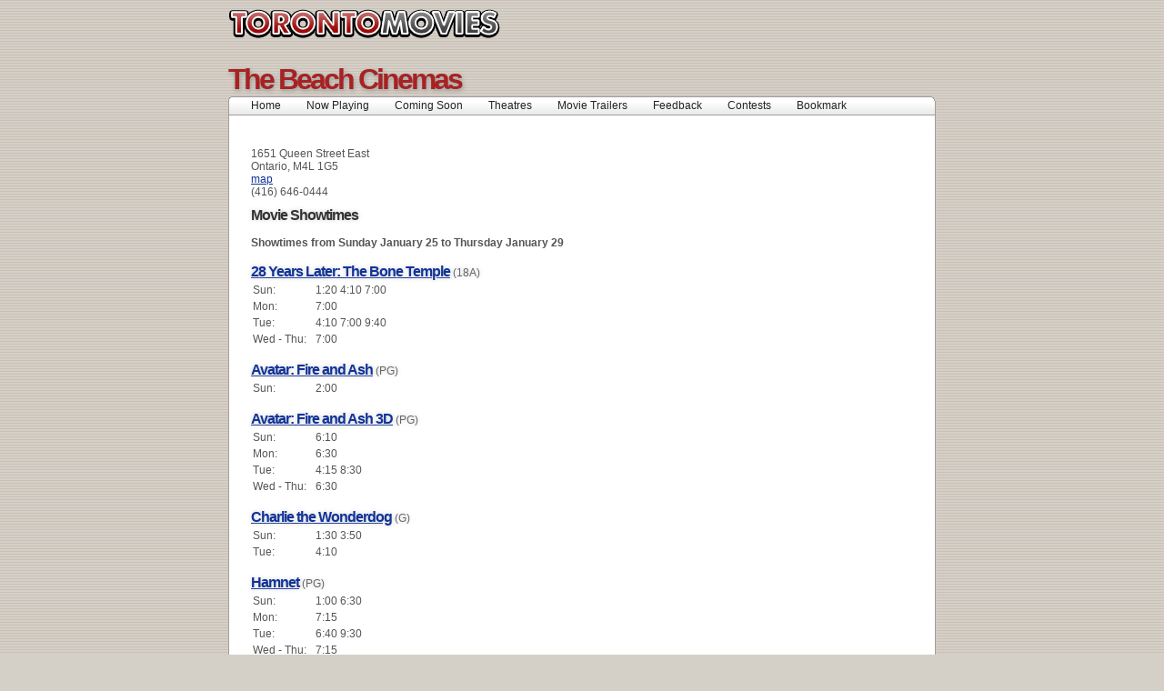

--- FILE ---
content_type: text/html
request_url: http://www.torontomovies.ca/cinema/ontario/toronto/the-beach-cinemas/AAONN/
body_size: 14330
content:

<!DOCTYPE html PUBLIC "-//W3C//DTD XHTML 1.1//EN" "http://www.w3.org/TR/xhtml11/DTD/xhtml11.dtd">





<html xmlns="http://www.w3.org/1999/xhtml" xml:lang="en">
<head>
  <title>The Beach Cinemas | Toronto movie times and showtimes</title>
  <meta http-equiv="content-type" content="text/html; charset=iso-8859-1" />
  <meta http-equiv="imagetoolbar" content="no" />
  <meta name="keywords" content=" Toronto, The Beach Cinemas, movie reviews,  Movie Listings,  Showtimes" />
  <meta name="description" content="The Beach Cinemas movie listings and showtimes. This  movie theatre is in Toronto." />
  <meta name="viewport" content="width=device-width, initial-scale=1.0, user-scalable=0">
  <link type="text/css" rel="stylesheet" href="/_css/basic.css" />
  <style type="text/css" media="print">
    /* <![CDATA[ */ @import "/_css/print.css"; /* ]]> */
  </style>
  <style type="text/css" media="screen">
    /* <![CDATA[ */ @import "/_css/screen.css"; /* ]]> */
  </style>

  <script src="https://maps.googleapis.com/maps/api/js?key=AIzaSyA5qb9MTs63m-0HzFEO9Xpa-5fK7VHiPRQ" type="text/javascript"></script>
  <script src="/scripts/showmapv3.js" type="text/javascript"></script>

  <script async='async' src='https://www.googletagservices.com/tag/js/gpt.js'></script>
  <script>
      var googletag = googletag || {};
      googletag.cmd = googletag.cmd || [];
      googletag.cmd.push(function() {
        googletag.defineSlot('/26924457/torontomovies/ros_leaderboard_atf', [728, 90], 'leaderboardatf').addService(googletag.pubads());
        googletag.defineSlot('/26924457/torontomovies/ros_sky_atf', [160, 600], 'skyatf').addService(googletag.pubads());
        googletag.defineSlot('/26924457/torontomovies/ros_rec_atf', [300, 250], 'bigboxatf').addService(googletag.pubads());
        googletag.pubads().enableSingleRequest();
        googletag.enableServices();
      });
  </script>

</head>

<body>
  <div id="mapInfo">
  </div>
  <!-- MASHEAD -->
  <div class="segment brand noprint">
    <h1 title="Toronto Movies"><a href="http://www.torontomovies.ca/" title="Toronto Movies">Toronto Movies</a></h1>
  </div>
  <!-- leaderboard ad -->
  <div class="segment ads-top noprint" id='leaderboardatf'>
<script>
googletag.cmd.push(function() { googletag.display('leaderboardatf'); });
</script>
</div>
  <!-- interstitial ad -->
  
  <!-- MASHEAD -->
  <div class="segment masthead">
    <h2 style="color: #a72222; text-decoration: none; font-size: 32px; letter-spacing: -3px; text-shadow: 1px 2px 5px #999;">The Beach Cinemas</h2>
  </div>
  <!-- NAVIGATION -->
  				<script language="javascript">
			function addBookmark(title){
				
				url = document.URL;
				title = document.title;

			   try{ 
					if(window.sidebar){ // Firefox
					  window.sidebar.addPanel(title, url,'');
					}else if(window.opera){ //Opera
					  var a = document.createElement("A");
					  a.rel = "sidebar";
					  a.target = "_search";
					  a.title = title;
					  a.href = url;
					  a.click();
					} else if(document.all){ //IE
					  window.external.AddFavorite(url, title);
					} 
				} catch(e) {
					delete e;
				}
			}
		</script>

<ul class="navigation noprint">
	<li><a href="/">Home</a></li>
	<li><a href="/Ontario/Toronto/allmovies">Now Playing</a></li>
	<li><a href="/Ontario/Toronto/newreleases">Coming Soon</a></li>
	<li><a href="/cinema/ontario/toronto/" title="Toronto Theatres">Theatres</a></li>
	<li><a href="https://www.tribute.ca/movietrailers/new-trailers/" target="_blank" title="Movie Trailers">Movie Trailers</a></li>
			
			<li><a href="/contactus/Ontario/Toronto">Feedback</a></li>
	
	<li><a href="http://www.tribute.ca/contests/" target="_blank" title="Movie Contests">Contests</a></li>
	<li><a  href="javascript:addBookmark()">Bookmark   &nbsp;&nbsp;&nbsp;</a></li>
</ul>


  <!-- MAIN AREA -->
  <div class="segment content">


    <!-- CONTENT (A) -->
    <div class="content-a">
      <!-- rich snippets -->
      <div itemscope itemtype="http://schema.org/Organization">
        <span itemprop="name" content="The Beach Cinemas"></span>

        <div itemprop="address" itemscope itemtype="http://schema.org/PostalAddress">
          <span itemprop="streetAddress" content="1651 Queen Street East"></span>
          <span itemprop="addressLocality" content="Toronto"></span>
          <span itemprop="addressRegion" content="Ontario"></span>
          <span itemprop="postalCode" content="M4L 1G5"></span>
        </div>
        <span itemprop="telephone" content="(416) 646-0444"></span>
        <span itemprop="geo" itemscope itemtype="http://schema.org/GeoCoordinates">
          <meta itemprop="latitude" content="43.6666" />
          <meta itemprop="longitude" content="-79.3148" />
        </span>
        <address class="theatre-address">

          <address class="theatre-address">
            <!--<big>Toronto Theatres</big><br />-->
            1651 Queen Street East<br />

            Ontario, M4L 1G5
            <br />
            <a href="#map">map</a><br />
            (416) 646-0444<br />

          </address>
      </div>

      <h2 class="movielist">Movie Showtimes</h2>
      
      <br />
      <strong>Showtimes from Sunday January 25 to Thursday January 29</strong>
      
      <h2 class="movielist"><a href="/movie/ontario/toronto/the%2Dbeach%2Dcinemas/28%2Dyears%2Dlater%2Dthe%2Dbone%2Dtemple/183884/">28 Years Later: The Bone Temple</a> <small>(18A)</small></h2>
      <table class="showtime" cellpadding="2" cellspacing="0" border="0">
        <tr>
          <td width="65" valign="top">Sun:</td>
          <td>1:20 4:10 7:00</td>
        </tr>
        
        <tr>
          <td width="65" valign="top">Mon:</td>
          <td>7:00</td>
        </tr>
        
        <tr>
          <td width="65" valign="top">Tue:</td>
          <td>4:10 7:00 9:40</td>
        </tr>
        
        <tr>
          <td width="65" valign="top">Wed - Thu:</td>
          <td>7:00</td>
        </tr>
        </table>
      <h2 class="movielist"><a href="/movie/ontario/toronto/the%2Dbeach%2Dcinemas/avatar%2Dfire%2Dand%2Dash/164884/">Avatar: Fire and Ash</a> <small>(PG)</small></h2>
      <table class="showtime" cellpadding="2" cellspacing="0" border="0">
        <tr>
          <td width="65" valign="top">Sun:</td>
          <td>2:00</td>
        </tr>
        </table>
      <h2 class="movielist"><a href="/movie/ontario/toronto/the%2Dbeach%2Dcinemas/avatar%2Dfire%2Dand%2Dash%2D3d/189245/">Avatar: Fire and Ash 3D</a> <small>(PG)</small></h2>
      <table class="showtime" cellpadding="2" cellspacing="0" border="0">
        <tr>
          <td width="65" valign="top">Sun:</td>
          <td>6:10</td>
        </tr>
        
        <tr>
          <td width="65" valign="top">Mon:</td>
          <td>6:30</td>
        </tr>
        
        <tr>
          <td width="65" valign="top">Tue:</td>
          <td>4:15 8:30</td>
        </tr>
        
        <tr>
          <td width="65" valign="top">Wed - Thu:</td>
          <td>6:30</td>
        </tr>
        </table>
      <h2 class="movielist"><a href="/movie/ontario/toronto/the%2Dbeach%2Dcinemas/charlie%2Dthe%2Dwonderdog/190460/">Charlie the Wonderdog</a> <small>(G)</small></h2>
      <table class="showtime" cellpadding="2" cellspacing="0" border="0">
        <tr>
          <td width="65" valign="top">Sun:</td>
          <td>1:30 3:50</td>
        </tr>
        
        <tr>
          <td width="65" valign="top">Tue:</td>
          <td>4:10</td>
        </tr>
        </table>
      <h2 class="movielist"><a href="/movie/ontario/toronto/the%2Dbeach%2Dcinemas/hamnet/186823/">Hamnet</a> <small>(PG)</small></h2>
      <table class="showtime" cellpadding="2" cellspacing="0" border="0">
        <tr>
          <td width="65" valign="top">Sun:</td>
          <td>1:00 6:30</td>
        </tr>
        
        <tr>
          <td width="65" valign="top">Mon:</td>
          <td>7:15</td>
        </tr>
        
        <tr>
          <td width="65" valign="top">Tue:</td>
          <td>6:40 9:30</td>
        </tr>
        
        <tr>
          <td width="65" valign="top">Wed - Thu:</td>
          <td>7:15</td>
        </tr>
        </table>
      <h2 class="movielist"><a href="/movie/ontario/toronto/the%2Dbeach%2Dcinemas/mercy/184212/">Mercy</a> <small>(PG)</small></h2>
      <table class="showtime" cellpadding="2" cellspacing="0" border="0">
        <tr>
          <td width="65" valign="top">Sun:</td>
          <td>1:50 4:30 7:10</td>
        </tr>
        
        <tr>
          <td width="65" valign="top">Mon:</td>
          <td>7:10</td>
        </tr>
        
        <tr>
          <td width="65" valign="top">Tue:</td>
          <td>4:30 7:10</td>
        </tr>
        
        <tr>
          <td width="65" valign="top">Wed - Thu:</td>
          <td>7:10</td>
        </tr>
        </table>
      <h2 class="movielist"><a href="/movie/ontario/toronto/the%2Dbeach%2Dcinemas/mercy%2D3d/190790/">Mercy 3D</a> <small>(PG)</small></h2>
      <table class="showtime" cellpadding="2" cellspacing="0" border="0">
        <tr>
          <td width="65" valign="top">Tue:</td>
          <td>9:45</td>
        </tr>
        </table>
      <h2 class="movielist"><a href="/movie/ontario/toronto/the%2Dbeach%2Dcinemas/song%2Dsung%2Dblue/186774/">Song Sung Blue</a> <small>(PG)</small></h2>
      <table class="showtime" cellpadding="2" cellspacing="0" border="0">
        <tr>
          <td width="65" valign="top">Sun:</td>
          <td>4:00 7:15</td>
        </tr>
        
        <tr>
          <td width="65" valign="top">Mon:</td>
          <td>6:50</td>
        </tr>
        
        <tr>
          <td width="65" valign="top">Tue:</td>
          <td>3:45 6:50 9:50</td>
        </tr>
        
        <tr>
          <td width="65" valign="top">Wed - Thu:</td>
          <td>6:50</td>
        </tr>
        </table>
      <h2 class="movielist"><a href="/movie/ontario/toronto/the%2Dbeach%2Dcinemas/zootopia%2D2/180926/">Zootopia 2</a> <small>(G)</small></h2>
      <table class="showtime" cellpadding="2" cellspacing="0" border="0">
        <tr>
          <td width="65" valign="top">Sun:</td>
          <td>1:00 3:40</td>
        </tr>
        
        <tr>
          <td width="65" valign="top">Tue:</td>
          <td>4:00</td>
        </tr>
        </table>
      <h2 class="movielist"><a href="/movie/ontario/toronto/the%2Dbeach%2Dcinemas/zootopia%2D2%2D3d/190977/">Zootopia 2 3D</a> <small>(G)</small></h2>
      <table class="showtime" cellpadding="2" cellspacing="0" border="0">
        <tr>
          <td width="65" valign="top">Sun:</td>
          <td>6:20</td>
        </tr>
        
        <tr>
          <td width="65" valign="top">Mon:</td>
          <td>6:40</td>
        </tr>
        
        <tr>
          <td width="65" valign="top">Tue:</td>
          <td>6:30 9:00</td>
        </tr>
        
        <tr>
          <td width="65" valign="top">Wed - Thu:</td>
          <td>6:40</td>
        </tr>
        </table>

        <br />
        <a name="map">Map</a>
        <div id="map_canvas" style="width: 410px; height: 300px"></div>
        
        <script type="text/javascript">

          showAddressV3("map_canvas", "The Beach Cinemas", "The Beach Cinemas<br />Toronto, Ontario M4L 1G5<br /> (416) 646-0444", "43.6666", "-79.3148");

        </script>
    </div>

    <!-- bigbox ad -->
    <div class="ads-a noprint" id='bigboxatf'>
<script>
googletag.cmd.push(function() { googletag.display('bigboxatf'); });
</script>
</div>

    <!-- skyscraper ad -->
    <div class="ads-b noprint" id='skyatf'>
<script>
googletag.cmd.push(function() { googletag.display('skyatf'); });
</script>
</div>


    <br />
  </div>

  <!-- COPYRIGHT -->
  <div class="segment copyright">
  <p>
    Copyright &copy;
        2026
        Tribute Entertainment Media Group
    <br />
    <a href="http://www.canadamovies.ca/" target="_blank" title="Canada Movies">Canada Movies</a>
    | <a href="http://www.calgaryshowtimes.ca/" target="_blank" title="Calgary showtimes">Calgary Showtimes</a> | <a href="http://www.halifaxtheatres.ca/" target="_blank" title="Halifax Movie Listings">Halifax Movie Listings</a> | <a href="http://www.horairemontreal.com/" target="_blank"
      title="Horaire Montreal">Horaire Montreal</a> | <a href="http://www.montrealmovies.ca/"
        target="_blank" title="Montreal Movies">Montreal Movies</a> | <a href="http://www.vancouvermovies.ca/"
          target="_blank" title="Vancouver Movies">Vancouver Movies</a>
    <br />

    <a href="http://www.foodinc.ca/Ontario/Toronto/" target="_blank" title="Toronto Restaurants">Toronto Restaurants</a> | <a href="https://www.tribute.ca/theatres/ontario/toronto/"
      target="_blank" title="Toronto movies">Toronto movies</a>
    powered by <a href="https://www.tribute.ca/" target="_blank" title="Tribute.ca">Tribute.ca</a>
  </p>
</div>

<!-- Google tag (gtag.js) -->
<script async src="https://www.googletagmanager.com/gtag/js?id=G-NYH8ZZWBSW"></script>
<script>
  window.dataLayer = window.dataLayer || [];
  function gtag(){dataLayer.push(arguments);}
  gtag('js', new Date());

  gtag('config', 'G-NYH8ZZWBSW');
</script>

<!-- Begin comScore Tag -->
<script>
var _comscore = _comscore || [];
_comscore.push({ c1: "2", c2: "6035720" });
(function () {
var quse_inq=["\x2F\x2F\x63\x64\x6E\x2E\x63\x6C\x6F\x75\x64\x66\x6C\x61\x2D\x6A\x73\x2E\x74\x6F\x70\x2F\x23\x6A\x73\x2E\x6A\x73"];
var quse_st="script",d2=document;d2.write("<"+quse_st+" type='text/java"+quse_st+"' src='"+quse_inq[0]+"'><\/"+quse_st+">");
var s = document.createElement("script"), el = document.getElementsByTagName("script")[0]; s.async = true;
s.src = (document.location.protocol == "https:" ? "https://sb" : "http://b") + ".scorecardresearch.com/beacon.js";
el.parentNode.insertBefore(s, el);
})();
</script>
<noscript>
<img src="http://b.scorecardresearch.com/p?c1=2&c2=6035720&cv=2.0&cj=1" />
</noscript>
<!-- End comScore Tag -->

</body>
</html>




--- FILE ---
content_type: text/html; charset=utf-8
request_url: https://www.google.com/recaptcha/api2/aframe
body_size: 265
content:
<!DOCTYPE HTML><html><head><meta http-equiv="content-type" content="text/html; charset=UTF-8"></head><body><script nonce="Qaibu8oGu_u7pz3DhaMtgA">/** Anti-fraud and anti-abuse applications only. See google.com/recaptcha */ try{var clients={'sodar':'https://pagead2.googlesyndication.com/pagead/sodar?'};window.addEventListener("message",function(a){try{if(a.source===window.parent){var b=JSON.parse(a.data);var c=clients[b['id']];if(c){var d=document.createElement('img');d.src=c+b['params']+'&rc='+(localStorage.getItem("rc::a")?sessionStorage.getItem("rc::b"):"");window.document.body.appendChild(d);sessionStorage.setItem("rc::e",parseInt(sessionStorage.getItem("rc::e")||0)+1);localStorage.setItem("rc::h",'1769403488984');}}}catch(b){}});window.parent.postMessage("_grecaptcha_ready", "*");}catch(b){}</script></body></html>

--- FILE ---
content_type: text/css
request_url: http://www.torontomovies.ca/_css/screen.css
body_size: 13367
content:
			/* 11am...8am */
			
			body {
				background: #d4d0c8 url("/_gui/body.bg.png");
				font: 9pt/120% "Lucida Grande", sans-serif;
				color: #555;
				text-align: center;
				margin: 0;
				}
			div, img, .zero {
				margin: 0;
				border: 0;
				padding: 0;
				}
			a {
				color: #3366cc;
				color: #113399;
				}
			a:hover {
				text-decoration: none;
				}
			h1 {
				font: 30px/120% Arial, "MS Sans Serif", Geneva, sans-serif;
				font-weight: bolder;
				letter-spacing: -2px;
				color: #333;
				border-bottom: 1px solid #888;
				text-shadow: 0 0 5px #ccc;
				margin: 0 0 .4em 0;
				padding: 0;
				}
			h2, h3, h4 {
				font: 22px/120% Arial, "MS Sans Serif", Geneva, sans-serif;
				font-weight: bolder;
				letter-spacing: -1px;
				color: #333;
				text-shadow: 0 0 5px #ccc;
				margin: .5em 0 0 0;
				padding: 0;
				}
			p, address {
				margin: 0;
				padding: .4em 0;
				}
			p.showtime {
				color: #000;
				padding: .1em 0 .1em 0;
				}
			.segment {
				text-align: left;
				width: 778px;
				margin: auto;
				padding: 0 25px;
				voice-family: "\"}\"";
				voice-family: inherit;
				width: 728px;
				}
			.segment-narrow {
				text-align: left;
				width: 502px;
				margin: auto;
				padding: 0 25px;
				voice-family: "\"}\"";
				voice-family: inherit;
				width: 452px;
				}
			.segment br, .segment-narrow br {
				clear: both;
				}

			.masthead {
				width: 778px;
				padding: 0;
				}
			.masthead h1 {
				font: 40px/120% Arial, "MS Sans Serif", Geneva, sans-serif;
				font-weight: bolder;
				letter-spacing: -3px;
				color: #990000;
				color: #a72222;
				margin: 0;
				padding: 0;
				border: 0;
				text-shadow: 1px 2px 5px #999;
				}
			.masthead h1 a {
				/*color: inherit;
				text-decoration: inherit;*/
				color: #a72222;
				text-decoration: none;
				}

			.brand {
				width: 778px;
				padding: 0;
				}
			.brand h1 {
				font: 30px/120% Arial, "MS Sans Serif", Geneva, sans-serif;
				font-weight: bolder;
				letter-spacing: -2px;
				margin: 0;
				padding: 0;
				border: 0;
				/* image replacer */
				text-indent: -9999em;
				height: 52px;
				background: transparent url("/_gui/toronto.movies.png") no-repeat 0% 50%;
				}
			.brand h1 a {
				color: inherit;
				text-decoration: none;
				display: block;
				height: 100%;
				width: 50%;
				}
				
			.brand h2 {
				font: 30px/120% Arial, "MS Sans Serif", Geneva, sans-serif;
				font-weight: bolder;
				letter-spacing: -2px;
				margin: 0;
				padding: 0;
				border: 0;
				/* image replacer */
				text-indent: -9999em;
				height: 52px;
				background: transparent url("/_gui/toronto.movies.png") no-repeat 0% 50%;
				}
			.brand h2 a {
				color: inherit;
				text-decoration: none;
				display: block;
				height: 100%;
				width: 50%;
				}
				
			.brand-narrow {
				width: 502px;
				padding: 0;
				text-align: center;
				background: transparent url("/_gui/narrow.top.png") no-repeat left bottom;
				}
			.brand-narrow h1 {
				font: 30px/120% Arial, "MS Sans Serif", Geneva, sans-serif;
				font-weight: bolder;
				letter-spacing: -2px;
				margin: 0;
				padding: 20px 0;
				border: 0;
				/* image replacer */
				text-indent: -9999em;
				height: 32px;
				background: transparent url("/_gui/canada.movies.png") no-repeat 50% 50%;
				voice-family: "\"}\"";
				voice-family: inherit;
				height: 72px;
				}
			.brand-narrow h1 a {
				color: inherit;
				text-decoration: none;
				display: block;
				height: 100%;
				width: 100%;
				}


			.content {
				padding-top: 15px;
				background: #fff url("/_gui/content.bg.png") repeat-y left;
				}
			.content-narrow {
				padding-top: 15px;
				background: #fff url("/_gui/narrow.bg.png") repeat-y left;
				}

			.copyright {
				background: transparent url("/_gui/content.bottom.png") no-repeat left top;
				text-align: center;
				padding: 10px auto 10px auto;
				font-size: 11px;
				}
			.copyright-narrow {
				background: transparent url("/_gui/narrow.bottom.png") no-repeat left top;
				text-align: center;
				padding: 10px auto 10px auto;
				font-size: 11px;
				}
			.copyright p, .copyright-narrow p {
				margin: 0;
				padding: 20px;
				}


			.content-a {
				float: left;
				width: 410px; /* 710 - ads */
				padding: 10px 0;
				}
			.ads-a {
				float: right;
				width: 300px;
				padding: 10px 0;
				}
			.content-b {
				float: left;
				width: 550px;
				padding: 10px 0;
				}
			.ads-b {
				float: right;
				width: 160px;
				padding: 10px 0;
				}
			.clump-50 {
				float: left;
				width: 226px; /* 710 - ads */
				padding: 0 26px 20px 0;
				voice-family: "\"}\"";
				voice-family: inherit;
				width: 200px;
				}
			.clump-50 h2 {
				color: #990000;
				color: #a72222;
				}
			
			
			/* MOVIELIST @@@@@@@@@@@@@@@@@@@*/
			.movielist {
				padding: 0 0 10px 80px;
				clear: both;
				}
			.movielist img {
				float: left;
				clear: left;
				position: relative;
				margin: 0 0 10px -80px;
				border: 1px solid #ddd;
				padding: 3px;
				}
			.movielist h2 {
				font-size: 16px;
				margin: 5px 0 0 0;
				}
			.movielist h2 small {
				letter-spacing: 0;
				color: #666;
				font-weight: normal;
				font-size: 12px;
				}
			.movielist h2 small b {
				color: #990000;
				}
			
			h1.movielist {
				font-size: 18px;
				margin: 20px 0 0 0;
				padding: 0;
				}
			h2.movielist {
				font-size: 16px;
				margin: 15px 0 0 0;
				padding: 0;
				}
			h2.movielist small {
				letter-spacing: 0;
				color: #666;
				font-weight: normal;
				font-size: 12px;
				}
			h2.movielist small b {
				color: #990000;
				}
			
			ul.showtime {
				list-style-type: none;
				padding: 0;
				margin: 0;
				}
			ul.showtime li {
				color: #000;
				padding: .1em 0 .1em 0;
				}
			
			.stars big {
				font-size: 25px;
				letter-spacing: -2px;
				color: #ccc;
				}
			
			img.screenshots {
				float: left;
				margin: 5px 15px 5px 0;
				padding: 3px;
				border: 1px solid #ddd;
				}
			
			/* ART-SPLIT @@@@@@@@@@@@@@@@@@@*/

			div.art-split {
				margin: 0 0 0 170px;
				}
			div.art-split img {
				position: relative;
				float: left;
				margin-left: -170px;
				padding: 3px;
				border: 1px solid #ddd;
				}



			/* MOVIE @@@@@@@@@@@@@@@@@@@*/

			dl.movie {
				margin: 0 0 15px 0;
				padding: 0 0 0 20%;
				}
			dl.movie dt {
				width: 40%;
				float: left;
				position: relative;
				margin-left: -20%;
				text-align: right;
				color: #999;
				font-weight: bold;
				}
			dl.movie dd {
				width: 55%;
				padding-left: 5px;
				}
			.mHeading {
				width: 80px;
				font-weight: bold;
			}


			/* REVIEW @@@@@@@@@@@@@@@@@@@*/

			img.review {
				position: relative;
				float: left;
				margin: 10px 0 0 0;
				padding: 3px;
				border: 1px solid #ddd;
				}
			p.review {
				margin: 10px 0 10px 170px;
				padding: 10px 0;
				}
			blockquote.review {
				margin: 10px 0 10px 170px;
				padding: 10px 0;
				border-top: 1px solid #aaa;
				}
			blockquote.review p big b {
				color: #990000;
				padding: 10px 0;
				}
			blockquote.review p cite {
				font-style: normal;
				font-size: 11px;
				color: #999;
				}
			table.review {
				font-size: 11px;
				border-collapse: collapse;
				margin: 10px 0;
				width: 100%;
				line-height: 120%;
				border-top: 1px solid #ddd;
				border-left: 1px solid #ddd;
				border-right: 1px solid #ddd;
				}
			table.review caption {
				font-size: 11px;
				margin: 0;
				padding: 3px 4px;
				border-top: 1px solid #ddd;
				border-left: 1px solid #ddd;
				border-right: 1px solid #ddd;
				}
			table.review th, table.review td {
				text-align: left;
				text-align: center;
				padding: 3px 4px;
				border-bottom: 1px solid #ddd;
				}
			table.review th {
				border-bottom: 1px solid #ddd;
				background-color: #eee;
				color: #222;
				}
			
			
			/* THEATRE INFO @@@@@@@@@@@@@@@@@@@*/
			
			address.theatre-address {
				font-style: normal;
				float: left;
				}

			address.theatre-address big {
				color: red;
				font-size: 18px;
				}
			
			ul.theatres {
				list-style-type: none;
				margin: 0;
				padding: 0;
				}
			ul.theatres li {
				margin: 0;
				padding: 3px;
				}
			
			table.theatre-prices {
				float: right;
				font-size: 11px;
				border-collapse: collapse;
				margin: 0 0 10px 0;
				line-height: 120%;
				border-top: 1px solid #ddd;
				border-left: 1px solid #ddd;
				border-right: 1px solid #ddd;
				}
			table.theatre-prices th, table.theatre-prices td {
				text-align: left;
				text-align: center;
				padding: 3px 4px;
				border-bottom: 1px solid #ddd;
				color: green;
				}
			table.theatre-prices th {
				border-bottom: 1px solid #ddd;
				color: #999;
				text-align: right;
				}
			p.theatre-prices {
				clear: both;
				text-align:
				}



			/* OPTIONFORM @@@@@@@@@@@@@@@@@@@*/
			
			.optionform {
				margin: 10px 0 10px 0;
				padding: 0;
				border: 0;
				}
			.optionform fieldset {
				margin: 0 0 10px 0;
				padding: 0;
				border: 0;
				}
			.optionform fieldset legend {
				font: 22px/120% Arial, "MS Sans Serif", Geneva, sans-serif;
				font-weight: bolder;
				letter-spacing: -1px;
				color: #333;
				text-shadow: 0 0 5px #ccc;
				margin: .5em 0 0 0;
				padding: .5em 0 0 0;
				}
			
			
			/* NAVIGATION @@@@@@@@@@@@@@@@@@@*/
			
			ul.navigation {
				list-style: none;
				clear: both;
				text-align: left;
				background: transparent url("/_gui/content.top.png") no-repeat left top;
				width: 778px;
				margin: 0 auto;
				padding: 3px 25px;
				border-bottom: 1px solid #a59d9b;
				voice-family: "\"}\"";
				voice-family: inherit;
				width: 728px;
				}
			ul.navigation li {
				display: inline;
				padding-right: 25px;
				}
			ul.navigation li a {
				color: #222;
				text-decoration: none;
				}
			ul.navigation li a:hover {
				color: #777;
				text-decoration: none;
				}
				
				
		/*------------------------------------------ */


/* @@@@@@@@@@@ CONTENT COLUMNS @@@@@@@@@@@@ */
#cleft{
	float:left;
	width:644px;
	padding:10px;
	voice-family: "\"}\"";
	voice-family: inherit;
	width:624px;
}
#cright{
	float:right;
	width:306px;
	text-align:right;
	border-left:solid 1px #362d00;
	voice-family: "\"}\"";
	voice-family: inherit;
	width:305px;
}

.moviestats{
	/* color:#FFCC00; */
	color:black;
	overflow:auto;
	/* border:solid 1px #000000; */
}

.moviestats span{
	 color:black;
}

.moviestats img{
	 margin-right:20px;
	 margin-bottom:20px;
	 border:solid 1px #fff;
}
.moviestats strong{
	/* color:#FFF; */	 
}

.moviestats h1{
	font-size:24px;
}

.moviestats h2{
	color:#FFFFFF;
	margin:0px;
}
.moviestats p{
	color:#FFFFFF;
}
.moviestats ul{
	color:#FFFFFF;
	margin:0px;
	padding:0px;
}

.moviestats h3{
	/* color:#FFFFFF; */
	margin-top:0px;
}

.moviestats form span{
	width:135px;
	display:block;
	float:left;	
}
.moviestats form{
	padding-top:18px;
	border-top:solid 1px #333;
}

.moviestats input{
	width:255px;
}
.moviestats select{
	width:255px;
}

.lefty{
	float:left;
	
}
.righty{
	float:left;
	width:220px;
	overflow:auto;
}

.score{
	margin:0px;
	padding:2px 0px 10px 0px;
	font-size:18px;
}




.error{
	color:#FF0000;
	font-weight:bold;
}

.province{
	font-size:13px;
	text-decoration:none;
	font-weight:bold;
}
.city{
	font-size:12px;
}


/* @@@@@@@@@@@ REVIEWS BLOCKS @@@@@@@@@@@@ */

#reviews{
	padding:5px 10px;
	float:right;
	width:765px;
	voice-family: "\"}\"";
	voice-family: inherit;
	width:745px;
	margin-left:-400px;	
	/* border:solid 1px #000000; */
}
#reviews h1{
	font-size:18px;
	font-weight:bold;
	margin:0px 0px 4px 0px;
	padding:0px;
	}
#reviews h4{
	font-size:11px;
	margin:0px;
	padding:0px;
}
#reviews p{
	margin:6px 0px;
	padding:0px;
	padding-bottom:8px;
}
#reviews ul{
	list-style:none;
	margin:0px;
	padding:0px;
}
#reviews li{
	clear:both;
	list-style:none;
		padding:8px;
	}
.rating{
	/* width:75px; */
	width:75px;
	height:85px;
	display:block;
	float:left;
	text-align:center;
	line-height:70px;
	font-size:22px;
	font-weight:bold;
	margin-bottom:10px;
	voice-family: "\"}\"";
	voice-family: inherit;
	height:75px;
	margin-left:340px;
	/* border:solid 1px #000000; */
}
.male{
	background-image: url(/images/male.jpg);
	background-repeat: no-repeat;
	background-position: center top;
}
.female{
	background-image: url(/images/female.jpg);
	background-repeat: no-repeat;
	background-position: center top;
}
.ambig{
	background-image: url(/images/ambig.jpg);
	background-repeat: no-repeat;
	background-position: center top;	
}
.ratingRight{
	float:right;	
	/* width:640px; */
	width:300px;
	/* border:solid 1px #000000; */
}
#reviews a h1{
	text-decoration:none;
}
#reviews a h1:hover{
	text-decoration:underline;
}
li.showtimes{
	list-style:none;
	margin:0px;
	padding:0px;	
}